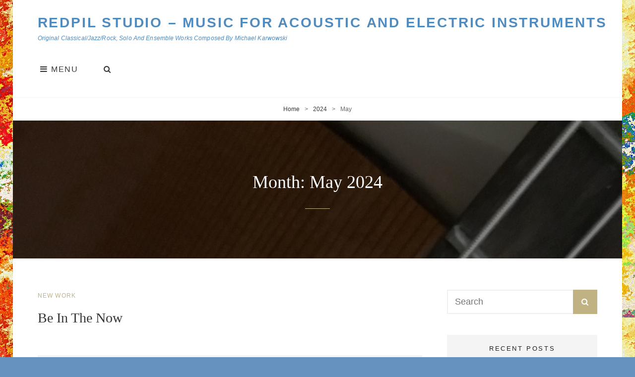

--- FILE ---
content_type: text/html; charset=UTF-8
request_url: http://theacousticmusic.com/2024/05/
body_size: 4970
content:
<!doctype html>
<html lang="en">
<head>
	<meta charset="UTF-8">
	<meta name="viewport" content="width=device-width, initial-scale=1">
	<link rel="profile" href="http://gmpg.org/xfn/11">
	<script>(function(html){html.className = html.className.replace(/\bno-js\b/,'js')})(document.documentElement);</script>
<title>May 2024 &#8211; Redpil Studio &#8211; Music for Acoustic and Electric Instruments</title>
<link rel='dns-prefetch' href='//fonts.googleapis.com' />
<link rel='dns-prefetch' href='//s.w.org' />
<link rel="alternate" type="application/rss+xml" title="Redpil Studio - Music for Acoustic and Electric Instruments &raquo; Feed" href="http://theacousticmusic.com/feed/" />
<link rel="alternate" type="application/rss+xml" title="Redpil Studio - Music for Acoustic and Electric Instruments &raquo; Comments Feed" href="http://theacousticmusic.com/comments/feed/" />
		<script type="text/javascript">
			window._wpemojiSettings = {"baseUrl":"https:\/\/s.w.org\/images\/core\/emoji\/11\/72x72\/","ext":".png","svgUrl":"https:\/\/s.w.org\/images\/core\/emoji\/11\/svg\/","svgExt":".svg","source":{"concatemoji":"http:\/\/theacousticmusic.com\/wp-includes\/js\/wp-emoji-release.min.js?ver=5.0.18"}};
			!function(e,a,t){var n,r,o,i=a.createElement("canvas"),p=i.getContext&&i.getContext("2d");function s(e,t){var a=String.fromCharCode;p.clearRect(0,0,i.width,i.height),p.fillText(a.apply(this,e),0,0);e=i.toDataURL();return p.clearRect(0,0,i.width,i.height),p.fillText(a.apply(this,t),0,0),e===i.toDataURL()}function c(e){var t=a.createElement("script");t.src=e,t.defer=t.type="text/javascript",a.getElementsByTagName("head")[0].appendChild(t)}for(o=Array("flag","emoji"),t.supports={everything:!0,everythingExceptFlag:!0},r=0;r<o.length;r++)t.supports[o[r]]=function(e){if(!p||!p.fillText)return!1;switch(p.textBaseline="top",p.font="600 32px Arial",e){case"flag":return s([55356,56826,55356,56819],[55356,56826,8203,55356,56819])?!1:!s([55356,57332,56128,56423,56128,56418,56128,56421,56128,56430,56128,56423,56128,56447],[55356,57332,8203,56128,56423,8203,56128,56418,8203,56128,56421,8203,56128,56430,8203,56128,56423,8203,56128,56447]);case"emoji":return!s([55358,56760,9792,65039],[55358,56760,8203,9792,65039])}return!1}(o[r]),t.supports.everything=t.supports.everything&&t.supports[o[r]],"flag"!==o[r]&&(t.supports.everythingExceptFlag=t.supports.everythingExceptFlag&&t.supports[o[r]]);t.supports.everythingExceptFlag=t.supports.everythingExceptFlag&&!t.supports.flag,t.DOMReady=!1,t.readyCallback=function(){t.DOMReady=!0},t.supports.everything||(n=function(){t.readyCallback()},a.addEventListener?(a.addEventListener("DOMContentLoaded",n,!1),e.addEventListener("load",n,!1)):(e.attachEvent("onload",n),a.attachEvent("onreadystatechange",function(){"complete"===a.readyState&&t.readyCallback()})),(n=t.source||{}).concatemoji?c(n.concatemoji):n.wpemoji&&n.twemoji&&(c(n.twemoji),c(n.wpemoji)))}(window,document,window._wpemojiSettings);
		</script>
		<style type="text/css">
img.wp-smiley,
img.emoji {
	display: inline !important;
	border: none !important;
	box-shadow: none !important;
	height: 1em !important;
	width: 1em !important;
	margin: 0 .07em !important;
	vertical-align: -0.1em !important;
	background: none !important;
	padding: 0 !important;
}
</style>
<link rel='stylesheet' id='wp-block-library-css'  href='http://theacousticmusic.com/wp-includes/css/dist/block-library/style.min.css?ver=5.0.18' type='text/css' media='all' />
<link rel='stylesheet' id='wp-block-library-theme-css'  href='http://theacousticmusic.com/wp-includes/css/dist/block-library/theme.min.css?ver=5.0.18' type='text/css' media='all' />
<link rel='stylesheet' id='my-music-band-fonts-css'  href='https://fonts.googleapis.com/css?family=Poppins%3A%3A400%2C500%2C600%2C700%2C800%2C900%2C400italic%2C700italic%2C800italic%2C900italic&#038;subset=latin%2Clatin-ext' type='text/css' media='all' />
<link rel='stylesheet' id='my-music-band-style-css'  href='http://theacousticmusic.com/wp-content/themes/pop-rock/style.css?ver=5.0.18' type='text/css' media='all' />
<link rel='stylesheet' id='my-music-band-block-style-css'  href='http://theacousticmusic.com/wp-content/themes/my-music-band/assets/css/blocks.css?ver=1.0' type='text/css' media='all' />
<link rel='stylesheet' id='font-awesome-css'  href='http://theacousticmusic.com/wp-content/themes/my-music-band/assets/css/font-awesome/css/font-awesome.css?ver=4.7.0' type='text/css' media='all' />
<link rel='stylesheet' id='pop-rock-style-css'  href='http://theacousticmusic.com/wp-content/themes/my-music-band/style.css?ver=5.0.18' type='text/css' media='all' />
<link rel='stylesheet' id='pop-rock-block-style-css'  href='http://theacousticmusic.com/wp-content/themes/pop-rock/assets/css/blocks.css?ver=1.0' type='text/css' media='all' />
<script type='text/javascript' src='http://theacousticmusic.com/wp-includes/js/jquery/jquery.js?ver=1.12.4'></script>
<script type='text/javascript' src='http://theacousticmusic.com/wp-includes/js/jquery/jquery-migrate.min.js?ver=1.4.1'></script>
<link rel='https://api.w.org/' href='http://theacousticmusic.com/wp-json/' />
<link rel="EditURI" type="application/rsd+xml" title="RSD" href="http://theacousticmusic.com/xmlrpc.php?rsd" />
<link rel="wlwmanifest" type="application/wlwmanifest+xml" href="http://theacousticmusic.com/wp-includes/wlwmanifest.xml" /> 
<meta name="generator" content="WordPress 5.0.18" />
		<style type="text/css">.recentcomments a{display:inline !important;padding:0 !important;margin:0 !important;}</style>
		 
	        <style type="text/css" rel="header-image">
	            .custom-header .wrapper:before {
	                background-image: url( http://theacousticmusic.com/wp-content/uploads/2019/01/cropped-IMG_0067.jpg);
					background-position: center top;
					background-repeat: no-repeat;
					background-size: cover;
	            }
	        </style>
	    		<style type="text/css">
					.site-title a,
			.site-description {
				color: #508bbf;
			}
				</style>
		<style type="text/css" id="custom-background-css">
body.custom-background { background-color: #6592bf; background-image: url("http://theacousticmusic.com/wp-content/uploads/2019/01/IMG_0079.jpg"); background-position: left top; background-size: auto; background-repeat: repeat; background-attachment: scroll; }
</style>
<link rel="icon" href="http://theacousticmusic.com/wp-content/uploads/2019/11/cropped-20191124_125647-32x32.jpeg" sizes="32x32" />
<link rel="icon" href="http://theacousticmusic.com/wp-content/uploads/2019/11/cropped-20191124_125647-192x192.jpeg" sizes="192x192" />
<link rel="apple-touch-icon-precomposed" href="http://theacousticmusic.com/wp-content/uploads/2019/11/cropped-20191124_125647-180x180.jpeg" />
<meta name="msapplication-TileImage" content="http://theacousticmusic.com/wp-content/uploads/2019/11/cropped-20191124_125647-270x270.jpeg" />
</head>

<body class="archive date custom-background wp-embed-responsive custom-background-image hfeed boxed-layout navigation-modern two-columns-layout content-left excerpt-image-top header-media-fluid has-header-media">
<div id="page" class="site">
	<a class="skip-link screen-reader-text" href="#content">Skip to content</a>

	
	<header id="masthead" class="site-header">
		<div class="site-header-main">
			<div class="wrapper">
				
<div class="site-branding">
	
	<div class="site-identity">
					<p class="site-title"><a href="http://theacousticmusic.com/" rel="home">Redpil Studio &#8211; Music for Acoustic and Electric Instruments</a></p>
					<p class="site-description">Original Classical/Jazz/Rock, Solo and Ensemble works composed by Michael Karwowski</p>
			</div><!-- .site-branding-text-->
</div><!-- .site-branding -->
					<div id="site-header-menu" class="site-header-menu">
		<div id="primary-menu-wrapper" class="menu-wrapper">
			<div class="menu-toggle-wrapper">
				<button id="menu-toggle" class="menu-toggle" aria-controls="top-menu" aria-expanded="false"></span><span class="menu-label">Menu</span></button><!-- .menu-toggle -->
			</div><!-- .menu-toggle-wrapper -->

			<div class="menu-inside-wrapper">
				
					<nav id="site-navigation" class="main-navigation" role="navigation" aria-label="Primary Menu">
						<ul id="primary-menu" class="menu nav-menu"><li id="menu-item-677" class="menu-item menu-item-type-post_type menu-item-object-page menu-item-677"><a href="http://theacousticmusic.com/the-making-of-a-modern-composer/">The Making Of A Modern Composer</a></li>
<li id="menu-item-678" class="menu-item menu-item-type-post_type menu-item-object-page current_page_parent menu-item-678"><a href="http://theacousticmusic.com/blog/">Blog</a></li>
<li id="menu-item-679" class="menu-item menu-item-type-post_type menu-item-object-page menu-item-679"><a href="http://theacousticmusic.com/gallery/">Gallery</a></li>
<li id="menu-item-697" class="menu-item menu-item-type-post_type menu-item-object-page menu-item-697"><a href="http://theacousticmusic.com/contact-original-music-in-pittsburgh/">Bio and Contact</a></li>
</ul>
				
					</nav><!-- .main-navigation -->

				<div class="mobile-social-search">
					<div class="search-container">
						

<form role="search" method="get" class="search-form" action="http://theacousticmusic.com/">
	<label for="search-form-6920aba8bc08c">
		<span class="screen-reader-text">Search for:</span>
		<input type="search" id="search-form-6920aba8bc08c" class="search-field" placeholder="Search" value="" name="s" />
	</label>
	<button type="submit" class="search-submit"><span class="screen-reader-text">Search</span></button>
</form>
					</div>

					
				</div><!-- .mobile-social-search -->
			</div><!-- .menu-inside-wrapper -->
		</div><!-- #primary-menu-wrapper.menu-wrapper -->

		<div id="primary-search-wrapper" class="menu-wrapper">
			<div class="menu-toggle-wrapper">
				<button id="social-search-toggle" class="menu-toggle">
					<span class="menu-label screen-reader-text">Search				</button>
			</div><!-- .menu-toggle-wrapper -->

			<div class="menu-inside-wrapper">
				<div class="search-container">
					

<form role="search" method="get" class="search-form" action="http://theacousticmusic.com/">
	<label for="search-form-6920aba8bc131">
		<span class="screen-reader-text">Search for:</span>
		<input type="search" id="search-form-6920aba8bc131" class="search-field" placeholder="Search" value="" name="s" />
	</label>
	<button type="submit" class="search-submit"><span class="screen-reader-text">Search</span></button>
</form>
				</div>
			</div><!-- .menu-inside-wrapper -->
		</div><!-- #social-search-wrapper.menu-wrapper -->

		<div id="site-header-cart-wrapper" class="menu-wrapper">
		</div>
	</div><!-- .site-header-menu -->
			</div><!-- .wrapper -->
		</div><!-- .site-header-main -->
	</header><!-- #masthead -->

	<div class="below-site-header">

		
<div class="breadcrumb-area custom">
				<nav class="entry-breadcrumbs"><span class="breadcrumb" typeof="v:Breadcrumb"><a rel="v:url" property="v:title" href="http://theacousticmusic.com/">Home</a><span class="sep">&gt;</span></span><span class="breadcrumb" typeof="v:Breadcrumb"><a rel="v:url" property="v:title" href="http://theacousticmusic.com/2024/">2024</a><span class="sep">&gt;</span></span><span class="breadcrumb-current">May</span></nav><!-- .entry-breadcrumbs -->
			</div><!-- .breadcrumb-area -->
		

		
<div class="custom-header header-media">
	<div class="wrapper">
		 
		<div class="custom-header-media">
			<img src="http://theacousticmusic.com/wp-content/uploads/2019/01/cropped-IMG_0067.jpg"/>		</div>
		
				<div class="custom-header-content sections header-media-section content-align-center">
			<div class="section-title-wrapper"><h2 class="entry-title section-title">Month: May 2024</h2></div>
			
					</div><!-- .custom-header-content -->
			</div><!-- .wrapper -->
</div><!-- .custom-header -->

		

		
		

		

		

		<div id="content" class="site-content">
			<div class="wrapper">

	<div id="primary" class="content-area">
		<main id="main" class="site-main">
			<div class="archive-posts-wrapper">
							
				<div class="section-content-wrapper">
					<div id="infinite-post-wrap" class="archive-post-wrap">
						
<article id="post-1149" class="post-1149 post type-post status-publish format-standard hentry category-new">
	<div class="post-wrapper hentry-inner">
		
		<div class="entry-container">
			<header class="entry-header">
				
								<div class="entry-meta">
					<span class="cat-links"><span class="screen-reader-text">Cat Links </span><a href="http://theacousticmusic.com/category/new/" rel="category tag">New Work</a></span>				</div><!-- .entry-meta -->
				
				<h2 class="entry-title"><a href="http://theacousticmusic.com/new/be-in-the-now/" rel="bookmark">Be In The Now</a></h2>			</header><!-- .entry-header -->

			<div class="entry-content">
							</div><!-- .entry-content -->

			<div class="entry-footer">
								<div class="entry-meta">
					<span class="posted-on"><span class="screen-reader-text">Posted-on</span><a href="http://theacousticmusic.com/new/be-in-the-now/" rel="bookmark"><time class="entry-date published" datetime="2024-05-23T15:52:33+00:00">May 23, 2024</time><time class="updated" datetime="2024-06-14T21:15:52+00:00">June 14, 2024</time></a></span><span class="byline"><span class="screen-reader-text">By line</span><span class="author vcard"><span class="screen-reader-text">Byline</span><a class="url fn n" href="http://theacousticmusic.com/author/admin/">admin</a></span></span>				</div><!-- .entry-meta -->
							</div>
		</div><!-- .entry-container -->
	</div><!-- .hentry-inner -->
</article><!-- #post-1149 -->					</div><!-- .archive-post-wrap -->
				</div><!-- .section-content-wrap -->

							</div><!-- .archive-posts-wrapper -->
		</main><!-- #main -->
	</div><!-- #primary -->


<aside id="secondary" class="widget-area sidebar">
	<section id="search-2" class="widget widget_search">

<form role="search" method="get" class="search-form" action="http://theacousticmusic.com/">
	<label for="search-form-6920aba8bd549">
		<span class="screen-reader-text">Search for:</span>
		<input type="search" id="search-form-6920aba8bd549" class="search-field" placeholder="Search" value="" name="s" />
	</label>
	<button type="submit" class="search-submit"><span class="screen-reader-text">Search</span></button>
</form>
</section>		<section id="recent-posts-2" class="widget widget_recent_entries">		<h2 class="widget-title">Recent Posts</h2>		<ul>
											<li>
					<a href="http://theacousticmusic.com/new/be-in-the-now/">Be In The Now</a>
									</li>
											<li>
					<a href="http://theacousticmusic.com/new/into-the-dawn/">Into The Dawn</a>
									</li>
											<li>
					<a href="http://theacousticmusic.com/general/cancer-is-life-changing/">Cancer is life changing</a>
									</li>
					</ul>
		</section><section id="recent-comments-2" class="widget widget_recent_comments"><h2 class="widget-title">Recent Comments</h2><ul id="recentcomments"><li class="recentcomments"><span class="comment-author-link">Gary</span> on <a href="http://theacousticmusic.com/general/how-it-all-started/#comment-138">How it all started&#8230;</a></li><li class="recentcomments"><span class="comment-author-link">George D. Smith</span> on <a href="http://theacousticmusic.com/general/how-it-all-started/#comment-137">How it all started&#8230;</a></li></ul></section><section id="archives-2" class="widget widget_archive"><h2 class="widget-title">Archives</h2>		<ul>
			<li><a href='http://theacousticmusic.com/2024/05/'>May 2024</a></li>
	<li><a href='http://theacousticmusic.com/2024/03/'>March 2024</a></li>
	<li><a href='http://theacousticmusic.com/2023/09/'>September 2023</a></li>
	<li><a href='http://theacousticmusic.com/2019/11/'>November 2019</a></li>
	<li><a href='http://theacousticmusic.com/2019/01/'>January 2019</a></li>
		</ul>
		</section></aside><!-- #secondary -->

			</div><!-- .wrapper -->
		</div><!-- #content -->
		

		<footer id="colophon" class="site-footer">
			

			<div id="site-generator">
				
				
<div class="site-info">Copyright &copy; 2025 <a href="http://theacousticmusic.com/">Redpil Studio &#8211; Music for Acoustic and Electric Instruments</a><span class="sep"> | </span>Pop Rock&nbsp;by&nbsp;<a target="_blank" href="https://catchthemes.com/">Catch Themes</a></div><!-- .site-info -->			</div><!-- #site-generator -->
		</footer><!-- #colophon -->
	 </div><!-- .below-site-header -->
</div><!-- #page -->

<a href="#masthead" id="scrollup" class="backtotop"><span class="screen-reader-text">Scroll Up</span></a><script type='text/javascript' src='http://theacousticmusic.com/wp-content/themes/my-music-band/assets/js/skip-link-focus-fix.min.js?ver=201800703'></script>
<script type='text/javascript'>
/* <![CDATA[ */
var musicBandScreenReaderText = {"expand":"expand child menu","collapse":"collapse child menu"};
/* ]]> */
</script>
<script type='text/javascript' src='http://theacousticmusic.com/wp-content/themes/my-music-band/assets/js/functions.min.js?ver=201800703'></script>
<script type='text/javascript' src='http://theacousticmusic.com/wp-content/themes/my-music-band/assets/js/fitvids.min.js?ver=1.1'></script>
<script type='text/javascript' src='http://theacousticmusic.com/wp-includes/js/wp-embed.min.js?ver=5.0.18'></script>

</body>
<script>'undefined'=== typeof _trfq || (window._trfq = []);'undefined'=== typeof _trfd && (window._trfd=[]),_trfd.push({'tccl.baseHost':'secureserver.net'},{'ap':'cpsh-oh'},{'server':'p3plzcpnl506873'},{'dcenter':'p3'},{'cp_id':'5352052'},{'cp_cl':'8'}) // Monitoring performance to make your website faster. If you want to opt-out, please contact web hosting support.</script><script src='https://img1.wsimg.com/traffic-assets/js/tccl.min.js'></script></html>


--- FILE ---
content_type: text/css
request_url: http://theacousticmusic.com/wp-content/themes/pop-rock/style.css?ver=5.0.18
body_size: 6378
content:
/*
Theme Name: Pop Rock
Theme URI: https://catchthemes.com/themes/pop-rock/
Author: Catch Themes
Author URI: https://catchthemes.com/
Description: Pop Rock - A simple and clean Music WordPress theme for solo musicians and bands that aims at promoting their music. Pop Rock is a child theme of My Music Band, a simple yet power-packed music WordPress theme. Pop Rock provides you with crucial features such as featured slider, featured content, playlist, hero content, portfolio, header media, and more. And with all the incredible music-related features included in the theme, Pop Rock will definitely give your musical website an awesome online presence. This will, in turn, will surely attract more audiences to your music. The theme focuses on creating a visually aesthetic musical website with zero requirements of coding. Your website will look powerful yet elegant on mobile devices and desktops, regardless of screen resolution with its responsive design. The theme is translation ready, which helps your fans across the globe to stay updated on your website as well. So, install Pop Rock today and let your music roar at large! Check out Theme Instructions at https://catchthemes.com/themes/pop-rock/#theme-instructions, Support at https://catchthemes.com/support/ and Demo at https://catchthemes.com/demo/pop-rock/
Version: 2.0
License: GNU General Public License v3 or later
License URI: http://www.gnu.org/licenses/gpl-3.0.html
Text Domain: pop-rock
Template: my-music-band
Tags: one-column, two-columns, right-sidebar, flexible-header, custom-background, custom-colors, custom-header, custom-menu, custom-logo, editor-style, featured-image-header, featured-images, footer-widgets, full-width-template, rtl-language-support, sticky-post, theme-options, threaded-comments, translation-ready, blog, entertainment, portfolio
This theme, like WordPress, is licensed under the GPL.
Use it to make something cool, have fun, and share what you've learned with others.

Normalizing styles have been helped along thanks to the fine work of
Nicolas Gallagher and Jonathan Neal http://necolas.github.com/normalize.css/
*/


/**
 * Table of Contents
 *
 * 1.0 - Typography
 * 2.0 - FontAwesome
 * 3.0 - Navigation
 *    3.1 - Post Navigation
 *    3.2 - Scroll Up
 * 4.0 - Forms
 * 5.0 - Padding/Margin
 * 6.0 - Content
 *    6.1 - Header
 *    6.2 - Posts and pages
 *    6.3 - Footer
 * 7.0 - Modules
 *    7.1 - Events Section
 *    7.2 - Gallery Section
 * 8.0 - Media Queries
 *    8.1 - >= 1024px
 *    8.2 - >= 1200px
 *    8.3 - >= 1440px
 *    8.4 - >= 1600px
 * 9.0 - Colors
 */


/**
 * 1.0 - Typography
 */

body,
input,
select,
textarea {
    font-size: 16px;
    font-size: 1rem;
    line-height: 1.647058823529412;
}

body,
input,
button,
select,
textarea,
h1,
h2,
h3,
h4,
h5,
h6,
.drop-cap:first-letter,
.post-navigation .nav-title,
.comment-meta .author-name a,
.site-title,
.widget .widget-title,
#footer-instagram .widget-title,
.home .custom-header-content .entry-title,
#testimonial-content-section .entry-title,
#footer-social-navigation .widget-title,
.home .header-media .custom-header-content .site-header-text {
    font-family: 'Poppins', sans-serif;
}

h1,
h2,
h3,
h4,
h5,
h6,
th,
caption,
.post-navigation .nav-subtitle,
#testimonial-content-section .entry-title {
    font-weight: 600;
}

.drop-cap:first-letter {
    margin: 14px 16px 0 -3px;
}

.home .header-media .custom-header-content .site-header-text,
#feature-slider-section .entry-title {
    font-weight: 600;
}

.wp-caption .wp-caption-text {
    font-size: 17px;
    font-size: 1.0625rem;
}

button,
.button,
input[type="button"],
input[type="reset"],
input[type="submit"],
.posts-navigation,
.pagination .prev,
.pagination .next,
#content #infinite-handle span button,
.more-link,
.widget_categories li,
.widget_archive li,
.widget .widget-title {
    font-size: 15px;
    font-size: 0.9375rem;
}


/**
 * 2.0 - FontAwesome
 */

#scrollup:before {
    content: "\f0d8";
}


/**
 * 3.0 - Post Navigation
 */


/**
 * 3.1 - Post Navigation
 */

.posts-navigation a,
.pagination .prev,
.pagination .next,
#content #infinite-handle span button {
    font-weight: 600;
    line-height: 1.4;
}


/**
 * 3.2 - Scroll Up
 */

#scrollup {
    -webkit-border-radius: 50%;
    border-radius: 50%;
    -webkit-transition: none;
    -moz-transition: none;
    -o-transition: none;
    transition: none;
}

#scrollup:hover,
#scrollup:focus {
    text-decoration: none;
}

#scrollup:before {
    line-height: 0.5;
}


/**
 * 3.3 - Social Navigation Floating
 */

.social-floating-navigation {
    display: none;
    position: absolute;
    right: 0;
    top: 175px;
    height: 100%;
    z-index: 100;
}

.social-floating-navigation .menu-social-container {
    padding: 0;
}

.social-floating-navigation .social-navigation li {
    display: block;
}


/**
 * 4.0 - Forms
 */

button,
button[disabled]:hover,
button[disabled]:focus,
.button,
input[type="button"],
input[type="button"][disabled]:hover,
input[type="button"][disabled]:focus,
input[type="reset"],
input[type="reset"][disabled]:hover,
input[type="reset"][disabled]:focus,
input[type="submit"],
input[type="submit"][disabled]:hover,
input[type="submit"][disabled]:focus {
    font-weight: 600;
    line-height: 1;
}


/**
 * 5.0 - Padding/Margin
 */

.section-content-wrapper .entry-summary,
.section-content-wrapper .entry-content {
    margin: 14px 0 0;
}

#portfolio-content-section.style-two .entry-title {
    margin: 0 0 7px;
}

#footer-newsletter .ewnewsletter .ew-newsletter-wrap .ew-newsletter-subbox {
    padding: 10px 21px 11px;
}

button,
.button,
input[type="button"],
input[type="reset"],
input[type="submit"],
.catch-instagram-feed-gallery-widget-wrapper .button,
.header-media .more-link .readmore,
#feature-slider-section .more-link .readmore,
#hero-section .more-link .readmore,
.promotion-section .more-link .readmore {
    padding: 17px 28px;
}


/**
 * 6.0 - Content
 */


/**
 * 6.1 - Header
 */

.site-title {
    font-weight: 600;
}

#top-playlist-section .wp-playlist-item,
#top-playlist-section .wp-playlist-item-title {
    font-weight: 500;
}


/**
 * 6.2 - Posts and pages
 */

.more-link {
    font-weight: 600;
    letter-spacing: 0.1em;
}

#featured-content-section .entry-meta {
    font-size: 13px;
    font-size: 0.8125rem;
    letter-spacing: 0;
    text-transform: capitalize;
}

#featured-content-section .entry-meta .posted-on a:before,
#featured-content-section .entry-meta .author a:before {
    content: "";
    display: none;
}


/**
 * 6.3 - Footer
 */

.site-info {
    font-size: 13px;
    font-size: 0.8125rem;
    letter-spacing: 0;
    text-transform: capitalize;
}


/**
 * 7.0 - Modules
 */

/**
 * 7.1 - Events
 */

.events-content-wrapper .hentry {
    border: none;
    border-bottom: 1px solid;
    margin: 0;
}

.events-content-wrapper .hentry:last-of-type {
    border-bottom: none;
}

.events-content-wrapper .hentry:hover,
.events-content-wrapper .hentry:focus {
    box-shadow: none;
}

.event-list-item .entry-container {
    min-height: 126px;
    padding: 10px 0;
}

.event-list-description {
    border: none;
}

.events-content-wrapper .entry-meta {
    background-color: transparent;
    display: block;
    font-size: 16px;
    font-size: 1rem;
    letter-spacing: 0;
    padding: 17px 21px 0;
    position: relative;
    text-transform: capitalize;
    width: auto;
}

.events-content-wrapper .entry-date {
    display: -webkit-box;
    display: -ms-flexbox;
    display: flex;
    -webkit-box-align: start;
    -ms-flex-align: start;
    align-items: flex-start;
    -webkit-box-pack: center;
    -ms-flex-pack: center;
    justify-content: center;
}

.events-content-wrapper .entry-meta a .date-day {
    display: inline;
    font-weight: 600;
    font-size: 42px;
    font-size: 2.625rem;
    line-height: 1.166666666666667;
    margin-right: 21px;
    margin-bottom: 0;
}

.rtl .events-content-wrapper .entry-meta a .date-day {
    margin-right: 0;
    margin-left: 21px;
}

.events-content-wrapper .entry-date .date-month,
.events-content-wrapper .entry-date .date-week-day {
    line-height: 1.555555555555556;
    display: block;
}

.events-content-wrapper .more-link {
    line-height: 1.4;
}


/**
 * 7.2 - Gallery Section
 */

#gallery-section .tiled-gallery .gallery-row {
    margin-bottom: 0;
}

#gallery-section .tiled-gallery img {
    margin: 0 !important;
}


/**
 * 8.0 - Media Queries
 */

/**
 * 8.1 - >= 1024px
 */

@media screen and (min-width: 64em) {
    body,
    input,
    select,
    textarea {
        font-size: 17px;
        font-size: 1.0625rem;
        line-height: 1.647058823529412;
    }

    .events-content-wrapper .entry-meta {
        font-size: 18px;
        font-size: 1.125rem;
        padding: 17px 21px;
    }

    .event-title,
    .event-list-item-venue {
        padding: 28px 35px;
    }

    .event-list-description {
        margin-left: 0;
    }

    .social-floating-navigation {
        display: block;
    }

    .home .header-media .custom-header-content .site-header-text,
    #feature-slider-section-section .entry-title {
        font-size: 42px;
        font-size: 2.625rem;
    }

    .events-content-wrapper {
        margin: 0 0 7px;
    }
}


/**
 * 8.2 - >= 1200px
 */

@media screen and (min-width: 75em) {
    .events-content-wrapper .entry-meta a .date-day {
        font-size: 48px;
        font-size: 3rem;
    }

    .event-list-item .entry-container {
        padding: 17px 0;
    }
}


/**
 * 8.3 - >= 1440px
 */

@media screen and (min-width: 90em) {
    #footer-instagram .widget-title,
    #footer-social-navigation .widget-title,
    .section-title,
    .entry-title,
    .page-title,
    .entry-content h1,
    .entry-summary h1,
    .comment-content h1,
    .textwidget h1 {
        font-size: 42px;
        font-size: 2.625rem;
    }

    .home .header-media .custom-header-content .site-header-text,
    #feature-slider-section-section .entry-title {
        font-size: 52px;
        font-size: 3.25rem;
    }

    blockquote cite,
    blockquote small {
        font-size: 17px;
        font-size: 1.0625rem;
    }

    .events-content-wrapper {
        margin: 0 0 14px;
    }
}

/**
 * 8.4 - >= 1600px
 */
@media screen and (min-width: 100em) {
   .social-floating-navigation {
        top: 250px;
        right: 35px;
   }

    .home .header-media .custom-header-content .site-header-text,
    #feature-slider-section-section .entry-title {
        font-size: 64px;
        font-size: 4rem;
    }
}


/**
 * 9.0 - Colors
 */

/* Background Color */
body {
    background: #f0f0f0;
}

/* Page Background Color */
#page,
.menu-inside-wrapper,
#testimonial-content-section .hentry-inner,
.my-music-band-mejs-container.mejs-container .mejs-controls .mejs-time-rail .mejs-time-total,
.my-music-band-mejs-container.mejs-container .mejs-controls .mejs-time-rail .mejs-time-loaded,
.my-music-band-mejs-container.mejs-container .mejs-controls .mejs-time-rail .mejs-time-float,
.my-music-band-mejs-container.mejs-container .mejs-controls .mejs-horizontal-volume-slider .mejs-horizontal-volume-total,
.woocommerce-account .woocommerce-MyAccount-navigation a {
    background-color: #fff;
}

.woocommerce-pagination ul li span.current,
.woocommerce-pagination ul li a:hover {
    background: #fff;
}

.woocommerce-tabs ul.tabs li.active,
.woocommerce div.product .woocommerce-tabs ul.tabs li.active {
    border-bottom-color: #fff;
}

/* Tertiary Background Color */
.header-media .wrapper,
#feature-slider-section,
.site-footer,
#footer-social-navigation .social-navigation a,
#portfolio-content-section.background-image:not(.content-frame) {
    background-color: #000000;
}

/* 70% of Tertiary Background Color */
#site-generator .social-navigation a,
#colophon .wp-caption .wp-caption-text,
.promotion-section.content-frame .entry-container-frame {
    background-color: rgba(33,33,33, 0.75);
}

/* Secondary Background Color */
hr,
pre,
select,
.author-info,
#gallery-section,
#footer-newsletter,
#footer-social-navigation,
.woocommerce nav.woocommerce-pagination,
#primary-menu-wrapper #site-header-cart-wrapper,
#testimonial-content-section,
#portfolio-content-section.content-frame,
#primary-search-wrapper .search-container,
.wp-caption .wp-caption-text,
.sidebar .widget .widget-title,
.archive-post-wrap .entry-footer .entry-meta,
.hero-content-wrapper .entry-container,
#featured-content-section.style-two,
#team-content-section,
#top-playlist-section .wp-playlist-light.wp-playlist,
#top-playlist-section .wp-playlist-tracks,
.wp-audio-shortcode.my-music-band-mejs-container.mejs-container .mejs-controls,
.wp-playlist-light .wp-playlist,
.wp-playlist-light .wp-playlist-current-item,
.wp-playlist-light .my-music-band-mejs-container.mejs-container .mejs-controls,
.woocommerce-account .woocommerce-MyAccount-navigation a:hover,
.woocommerce-account .woocommerce-MyAccount-navigation a:focus,
.woocommerce-account .woocommerce-MyAccount-navigation .is-active a,
.woocommerce-tabs ul.tabs li a,
.woocommerce-message,
.woocommerce-info,
.woocommerce-error,
.woocommerce-noreviews,
.demo_store,
p.no-comments,
ul.wc_payment_methods .payment_box,
.widget_price_filter .price_slider_wrapper .ui-widget-content {
    background-color: #f7f7f7;
}

@media screen and (min-width: 48em) {
    table.shop_table .cart-subtotal th,
    table.shop_table .order-total th,
    .site-header-cart .widget_shopping_cart {
        background-color: #f7f7f7;
    }
}

@media screen and (min-width: 64em) {
    .navigation-classic .main-navigation ul ul {
        background-color: #f7f7f7;
    }
}

body.has-header-media:not(.home) .site-header,
body.primary-nav-bottom-border .site-header,
body .wp-playlist-item,
body .wp-playlist-item:last-child,
.woocommerce nav.woocommerce-pagination ul,
.my-music-band-mejs-container.mejs-container .mejs-controls .mejs-time-rail .mejs-time-float-corner {
    border-color: #f7f7f7;
}

/* Main Text Color */
body,
input,
select,
textarea,
input[type="date"],
input[type="time"],
input[type="datetime-local"],
input[type="week"],
input[type="month"],
input[type="text"],
input[type="email"],
input[type="url"],
input[type="password"],
input[type="search"],
input[type="tel"],
input[type="number"],
textarea,
.image-navigation,
.comment-navigation,
.sidebar .widget a,
.wp-playlist-light .wp-playlist,
body .wp-playlist-playing,
body .wp-playlist .wp-playlist-playing,
body .wp-playlist .wp-playlist-playing .wp-playlist-caption,
body .wp-playlist-current-item .wp-playlist-item-title,
body .wp-playlist-item:hover,
body .wp-playlist-item:focus,
body .wp-playlist-item:hover .wp-playlist-caption,
body .wp-playlist-item:focus .wp-playlist-caption,
span.price ins,
p.price ins,
#gallery-section .entry-container {
    color: #676767;
}

/* 43% of Main Text Color */
body .wp-playlist,
body .wp-playlist .wp-playlist-caption {
    color: #bcbcbc;
}

/* Footer Text Color */
#colophon .widget,
#colophon .widget a {
    color: #c1c1c1;
}

.site-info a,
.site-info a:hover,
.site-info a:focus {
    color: #c1c1c1;
}

/* 45% of Footer Text Color */
#colophon .widget-title,
.widget_categories li,
.widget_archive li,
#colophon .widget a:hover,
#colophon .widget a:focus,
.site-info {
    color: rgba( 255,255,255,0.45 );
}

/* Headline Text Color */
h1, h2, h3, h4, h5, h6,
input[type="date"]:focus,
input[type="time"]:focus,
input[type="datetime-local"]:focus,
input[type="week"]:focus,
input[type="month"]:focus,
input[type="text"]:focus,
input[type="email"]:focus,
input[type="url"]:focus,
input[type="password"]:focus,
input[type="search"]:focus,
input[type="tel"]:focus,
input[type="number"]:focus,
textarea:focus,
.drop-cap:first-letter,
.post-navigation a,
.page-links > .page-links-title,
.comment-author,
.comment-reply-title small a:hover,
.comment-reply-title small a:focus,
.events-content-wrapper .entry-meta a,
#testimonial-content-section .section-content-wrap,
.woocommerce-pagination ul li span.current,
.woocommerce-pagination ul li a:hover,
#gallery-section .section-title {
    color: #212121;
}

input[type="date"]:focus,
input[type="time"]:focus,
input[type="datetime-local"]:focus,
input[type="week"]:focus,
input[type="month"]:focus,
input[type="text"]:focus,
input[type="email"]:focus,
input[type="url"]:focus,
input[type="password"]:focus,
input[type="search"]:focus,
input[type="tel"]:focus,
input[type="number"]:focus,
textarea:focus {
    border-color: #212121;
}

/* Link Color */
a,
.site-title a,
.menu-toggle,
.menu-toggle-close,
.dropdown-toggle,
#search-toggle,
#share-toggle,
.main-navigation a,
.entry-title a,
.entry-header .cat-links a:hover,
.entry-header .cat-links a:focus,
.more-link:hover,
.more-link:focus,
.events-content-wrapper .hentry:hover .event-list-item-actions a,
.events-content-wrapper .hentry:hover .event-list-item-actions a,
.events-content-wrapper .hentry:focus .event-list-item-actions a,
.events-content-wrapper .hentry:focus .event-list-item-actions a,
.widget .social-links-menu a,
.site-header-menu .social-navigation a,
.social-floating-navigation .social-navigation a,
#top-playlist-section .wp-playlist,
#top-playlist-section .wp-playlist .wp-playlist-caption,
#top-playlist-section .wp-playlist-current-item .wp-playlist-item-title,
.wp-playlist-light .my-music-band-mejs-container.mejs-container button,
table.shop_table_responsive tr td a:hover,
table.shop_table_responsive tr td a:focus,
.product-container a.added_to_cart:hover,
.product-container a.added_to_cart:focus,
.single-product .product_meta a:hover,
.single-product .product_meta a:focus,
.single-product div.product .woocommerce-product-rating .woocommerce-review-link:hover,
.single-product div.product .woocommerce-product-rating .woocommerce-review-link:focus,
.woocommerce-info a:hover,
.woocommerce-info a:focus,
.variations .reset_variations:hover,
.variations .reset_variations:focus,
.site-header-cart .cart-contents,
.woocommerce-tabs ul.tabs li a,
#gallery-section .entry-container a:hover,
#gallery-section .entry-container a:focus {
    color: #222222;
}

/* Link Hover Color */
a:focus,
a:hover,
.site-title a:hover,
.site-title a:focus,
.menu-toggle:hover,
.menu-toggle-close:hover,
.dropdown-toggle:hover,
.main-navigation .current-menu-item > a,
.main-navigation .current-menu-ancestor > a,
#search-toggle:hover,
#share-toggle:hover,
.menu-toggle:focus,
.menu-toggle-close:focus,
.dropdown-toggle:focus,
#search-toggle:focus,
#share-toggle:focus,
.main-navigation a:hover,
.main-navigation a:focus,
.main-navigation ul.menu li:hover > a,
.main-navigation ul.menu li.focus > a,
.main-navigation ul.menu li:active > a,
.entry-header .cat-links a,
.entry-meta a:hover,
.entry-meta a:focus,
.entry-title a:hover,
.entry-title a:focus,
.more-link,
.comment-permalink:hover,
.comment-permalink:focus,
#cancel-comment-reply-link:hover,
#cancel-comment-reply-link:focus,
.widget .social-links-menu a:hover,
.widget .social-links-menu a:focus,
.site-header-menu .social-navigation a:hover,
.site-header-menu .social-navigation a:focus,
.social-floating-navigation .social-navigation a:hover,
.social-floating-navigation .social-navigation a:focus,
.post-navigation .nav-subtitle,
.post-navigation a:hover .nav-title,
.post-navigation a:focus .nav-title,
.sidebar .widget a:hover,
.sidebar .widget a:focus,
.events-content-wrapper .hentry:focus .entry-meta a,
.events-content-wrapper .hentry:hover .entry-meta a,
.events-content-wrapper .hentry:focus .entry-title a,
.events-content-wrapper .hentry:hover .entry-title a,
#testimonial-content-section .section-content-wrapper .hentry-inner:before,
#testimonial-content-section .cycle-pager span.cycle-pager-active,
#team-content-section .artist-social-profile .social-navigation a:hover,
#team-content-section .artist-social-profile .social-navigation a:focus,
#gallery-section .entry-container a:hover,
#gallery-section .entry-container a:focus,
.my-music-band-mejs-container.mejs-container button:hover,
.my-music-band-mejs-container.mejs-container button:focus,
.wp-playlist-light .my-music-band-mejs-container.mejs-container button:hover,
.wp-playlist-light .my-music-band-mejs-container.mejs-container button:focus,
#top-playlist-section .wp-playlist-item:hover,
#top-playlist-section .wp-playlist-item:focus,
#top-playlist-section .wp-playlist-item:hover .wp-playlist-caption,
#top-playlist-section .wp-playlist-item:focus .wp-playlist-caption,
body .wp-playlist-item-artist,
table.shop_table_responsive tr td a,
.product-container a.added_to_cart,
.single-product .product_meta a,
.woocommerce-info a,
.variations .reset_variations,
.site-header-cart .cart-contents:hover,
.site-header-cart .cart-contents:focus,
.star-rating span:before,
p.stars:hover a:before,
p.stars.selected a.active:before,
p.stars.selected a:not(.active):before,
.woocommerce-tabs ul.tabs li.active a,
.single-product div.product .woocommerce-product-rating .woocommerce-review-link,
#gallery-section .entry-container a {
    color: #ff6465;
}

mark,
ins,
.page-links a,
.mejs-time-handle-content,
.my-music-band-mejs-container.mejs-container .mejs-controls .mejs-time-rail .mejs-time-current,
.my-music-band-mejs-container.mejs-container .mejs-controls .mejs-volume-button .mejs-volume-current,
.my-music-band-mejs-container.mejs-container .mejs-controls .mejs-volume-button .mejs-volume-handle,
.my-music-band-mejs-container.mejs-container .mejs-controls .mejs-horizontal-volume-slider .mejs-horizontal-volume-current,
.widget_price_filter .ui-slider .ui-slider-handle,
.widget_price_filter .ui-slider .ui-slider-range {
    background-color: #ff6465;
}

blockquote,
.rtl blockquote,
.page-links a,
.section-title:after,
#header-menu-social:before,
#hero-section .entry-title:after,
#feature-slider-section .cycle-prev:hover,
#feature-slider-section .cycle-prev:focus,
#feature-slider-section .cycle-next:hover,
#feature-slider-section .cycle-next:focus,
.mejs-time-handle-content,
.woocommerce-info,
.woocommerce-message {
    border-color: #ff6465;
}

/* Secondary Link Color */
.entry-meta a,
#events-section .entry-summary:before,
blockquote cite,
blockquote small,
.comment-permalink,
#cancel-comment-reply-link,
#testimonial-content-section .cycle-pager span,
.my-music-band-mejs-container.mejs-container .mejs-controls .mejs-time,
.woocommerce-pagination ul li a,
p.stars a:before,
p.stars a:hover ~ a:before,
p.stars.selected a.active ~ a:before {
    color: #a5a5a5;
}

/* Border Color */
input[type="date"],
input[type="time"],
input[type="datetime-local"],
input[type="week"],
input[type="month"],
input[type="text"],
input[type="email"],
input[type="url"],
input[type="password"],
input[type="search"],
input[type="tel"],
input[type="number"],
textarea,
.widget .social-links-menu a,
#top-playlist-section .wp-playlist-item,
#top-playlist-section .wp-playlist-tracks,
.woocommerce-tabs .panel,
.woocommerce-tabs ul.tabs:after,
.woocommerce-tabs ul.tabs li.active,
.image-navigation,
.comment-navigation,
.comment-list article,
.comment-list .pingback,
.comment-list .trackback,
.comment-respond,
.no-comments,
table,
caption,
tr,
#feature-slider-section .cycle-pager span,
.section,
.site-content,
.events-content-wrapper .hentry,
.widget_archive li,
.widget_archive ul ul li,
.woocommerce-shorting-wrapper,
.single-product .product_meta,
.woocommerce-account .woocommerce-MyAccount-navigation,
.woocommerce-account .woocommerce-MyAccount-navigation li {
    border-color: #e7e7e7;
}

/* Tertiary Border Color */
.site-footer .footer-widget-area + #site-generator .site-info,
#colophon .tagcloud a,
#colophon .widget_archive li,
#colophon .widget_archive ul ul li,
#colophon .widget_calendar table,
#colophon .widget_calendar caption,
#colophon .widget_calendar tr,
#colophon .widget input[type="search"].search-field {
    border-color: #171717;
}

/* Button Text Color */
.comment-reply-link,
.comment-reply-link:hover,
.comment-reply-link:focus,
.search-submit,
.search-submit:hover,
.search-submit:focus,
.posts-navigation a,
.pagination .prev,
.pagination .next,
.page-links a,
.page-links a:hover,
.page-links a:focus,
.header-media .more-link .readmore,
#feature-slider-section .more-link .readmore,
#hero-section .more-link .readmore,
.promotion-section .more-link .readmore,
#content #infinite-handle span button,
#scrollup:hover,
#scrollup:focus,
.widget-area .catch-instagram-feed-gallery-widget-wrapper .button,
button,
button[disabled]:hover,
button[disabled]:focus,
.button,
input[type="button"],
input[type="button"][disabled]:hover,
input[type="button"][disabled]:focus,
input[type="reset"],
input[type="reset"][disabled]:hover,
input[type="reset"][disabled]:focus,
input[type="submit"],
input[type="submit"][disabled]:hover,
input[type="submit"][disabled]:focus,
button:hover,
button:focus,
.button:hover,
.button:focus,
input[type="button"]:hover,
input[type="button"]:focus,
input[type="reset"]:hover,
input[type="reset"]:focus,
input[type="submit"]:hover,
input[type="submit"]:focus,
.posts-navigation a:hover,
.posts-navigation a:focus,
.pagination .prev:hover,
.pagination .prev:focus,
.pagination .next:hover,
.pagination .next:focus,
.header-media .more-link .readmore:hover,
.header-media .more-link .readmore:focus,
#feature-slider-section .more-link .readmore:hover,
#feature-slider-section .more-link .readmore:focus,
#hero-section .more-link .readmore:hover,
#hero-section .more-link .readmore:focus,
.promotion-section .more-link .readmore:hover,
.promotion-section .more-link .readmore:focus,
#content #infinite-handle span button:hover,
#content #infinite-handle span button:focus,
#scrollup,
.widget-area .catch-instagram-feed-gallery-widget-wrapper .button:hover,
.widget-area .catch-instagram-feed-gallery-widget-wrapper .button:focus,
.widget_calendar tbody a,
.widget_calendar tbody a:hover,
.widget_calendar tbody a:focus,
#gallery-section .tiled-gallery .tiled-gallery-item a:after,
#top-playlist-section .mejs-container.my-music-band-mejs-container .mejs-toggle-playlist button,
#top-playlist-section .mejs-container.my-music-band-mejs-container .mejs-toggle-playlist button:hover,
#top-playlist-section .mejs-container.my-music-band-mejs-container .mejs-toggle-playlist button:focus,
.woocommerce #respond input#submit,
.woocommerce a.button,
.woocommerce button.button,
.woocommerce button.button.alt,
.woocommerce input.button,
.woocommerce input.button.alt,
.woocommerce .product-container .wc-forward,
.woocommerce #respond input#submit:hover,
.woocommerce #respond input#submit:focus,
.woocommerce a.button:hover,
.woocommerce a.button:focus,
.woocommerce button.button:hover,
.woocommerce button.button:focus,
.woocommerce button.button.alt:hover,
.woocommerce button.button.alt:focus,
.woocommerce input.button:hover,
.woocommerce input.button:focus,
.woocommerce input.button.alt:hover,
.woocommerce input.button.alt:focus,
.woocommerce .product-container .added,
.woocommerce .product-container .wc-forward:hover,
.woocommerce .product-container .wc-forward:focus,
.woocommerce .product-container .button.added,
.demo_store .woocommerce-store-notice__dismiss-link,
.demo_store .woocommerce-store-notice__dismiss-link:hover,
.demo_store .woocommerce-store-notice__dismiss-link:focus,
#gallery-section .entry-footer .edit-link a,
#gallery-section .entry-footer .edit-link a:hover,
#gallery-section .entry-footer .edit-link a:focus {
    color: #fff;
}/* Button Text Color & Button Hover Text Color is same */

/* Button Background Color */
.sticky-post,
.comment-reply-link,
.search-submit,
.header-media .more-link .readmore,
#feature-slider-section .more-link .readmore,
#hero-section .more-link .readmore,
.promotion-section .more-link .readmore,
.posts-navigation a,
.pagination .prev,
.pagination .next,
#content #infinite-handle span button,
#scrollup,
.widget-area .catch-instagram-feed-gallery-widget-wrapper .button,
.button,
button,
button[disabled]:hover,
button[disabled]:focus,
input[type="button"],
input[type="button"][disabled]:hover,
input[type="button"][disabled]:focus,
input[type="reset"],
input[type="reset"][disabled]:hover,
input[type="reset"][disabled]:focus,
input[type="submit"],
input[type="submit"][disabled]:hover,
input[type="submit"][disabled]:focus,
#feature-slider-section .cycle-prev:hover,
#feature-slider-section .cycle-prev:focus,
#feature-slider-section .cycle-next:hover,
#feature-slider-section .cycle-next:focus,
#feature-slider-section .cycle-pager span:hover,
#feature-slider-section .cycle-pager span:focus,
#feature-slider-section .cycle-pager .cycle-pager-active,
#testimonial-content-section .cycle-prev,
#testimonial-content-section .cycle-next,
.widget_calendar tbody a,
#gallery-section .tiled-gallery .tiled-gallery-item a:after,
#top-playlist-section .mejs-container.my-music-band-mejs-container .mejs-toggle-playlist,
.woocommerce #respond input#submit,
.woocommerce a.button,
.woocommerce button.button,
.woocommerce button.button.alt,
.woocommerce input.button,
.woocommerce input.button.alt,
.woocommerce .product-container .wc-forward,
.woocommerce .product-container a.button:hover,
.woocommerce .product-container a.button:focus,
.demo_store .woocommerce-store-notice__dismiss-link,
.woocommerce ul.products li.product .onsale,
.woocommerce span.onsale,
#gallery-section .entry-footer .edit-link a {
    background-color: #ff6465;
}

.woocommerce .product-container .button {
    border-color: #ff6465;
}

.woocommerce .product-container .button {
    color: #ff6465;
}

/* Button Hover Background Color */
.comment-reply-link:hover,
.comment-reply-link:focus,
.search-submit:hover,
.search-submit:focus,
button:hover,
button:focus,
.button:hover,
.button:focus,
input[type="button"]:hover,
input[type="button"]:focus,
input[type="reset"]:hover,
input[type="reset"]:focus,
input[type="submit"]:hover,
input[type="submit"]:focus,
.page-links a:hover,
.page-links a:focus,
.posts-navigation a:hover,
.posts-navigation a:focus,
.pagination .prev:hover,
.pagination .prev:focus,
.pagination .next:hover,
.pagination .next:focus,
.header-media .more-link .readmore:hover,
.header-media .more-link .readmore:focus,
#feature-slider-section .more-link .readmore:hover,
#feature-slider-section .more-link .readmore:focus,
#hero-section .more-link .readmore:hover,
#hero-section .more-link .readmore:focus,
.promotion-section .more-link .readmore:hover,
.promotion-section .more-link .readmore:focus,
#testimonial-content-section .cycle-prev:hover,
#testimonial-content-section .cycle-prev:focus,
#testimonial-content-section .cycle-next:hover,
#testimonial-content-section .cycle-next:focus,
#content #infinite-handle span button:hover,
#content #infinite-handle span button:focus,
#scrollup:hover,
#scrollup:focus,
.widget-area .catch-instagram-feed-gallery-widget-wrapper .button:hover,
.widget-area .catch-instagram-feed-gallery-widget-wrapper .button:focus,
.custom-header-media .wp-custom-header-video-button.wp-custom-header-video-pause,
.custom-header-media .wp-custom-header-video-button:hover,
.custom-header-media .wp-custom-header-video-button:focus,
.widget_calendar tbody a:hover,
.widget_calendar tbody a:focus,
#top-playlist-section .mejs-container.my-music-band-mejs-container .mejs-toggle-playlist:hover,
#top-playlist-section .mejs-container.my-music-band-mejs-container .mejs-toggle-playlist:focus,
.woocommerce #respond input#submit:hover,
.woocommerce #respond input#submit:focus,
.woocommerce a.button:hover,
.woocommerce a.button:focus,
.woocommerce button.button:hover,
.woocommerce button.button:focus,
.woocommerce button.button.alt:hover,
.woocommerce button.button.alt:focus,
.woocommerce input.button:hover,
.woocommerce input.button:focus,
.woocommerce input.button.alt:hover,
.woocommerce input.button.alt:focus,
.woocommerce .product-container .added,
.woocommerce .product-container .wc-forward:hover,
.woocommerce .product-container .wc-forward:focus,
.demo_store .woocommerce-store-notice__dismiss-link:hover,
.demo_store .woocommerce-store-notice__dismiss-link:focus,
#gallery-section .entry-footer .edit-link a:hover,
#gallery-section .entry-footer .edit-link a:focus {
    background-color: #000000;
}

/* Text Color With Background */
.has-background-image.ewnewsletter .widget-inner-wrap .section-title,
#team-content-section .artist-social-profile .social-navigation a,
.promotion-section.content-color-white .entry-title,
.promotion-section.content-color-white .entry-title a,
.promotion-section.content-color-white .entry-container,
.promotion-section.content-color-white .entry-container a,
#site-generator .social-navigation a,
#footer-social-navigation .social-navigation a,
#testimonial-content-section.background-image .section-title,
#testimonial-content-section.background-image .section-subtitle,
#portfolio-content-section.style-two .entry-title,
#portfolio-content-section.style-two .entry-title a,
#portfolio-content-section.style-two .entry-content,
#portfolio-content-section.style-two .entry-summary,
#portfolio-content-section.background-image .section-title,
#portfolio-content-section.background-image .section-subtitle,
#portfolio-content-section.background-image:not(.content-frame) .entry-title,
#portfolio-content-section.background-image:not(.content-frame) .entry-title a,
#portfolio-content-section.background-image:not(.content-frame) .entry-content,
#portfolio-content-section.background-image:not(.content-frame) .entry-summary,
.custom-header-content .entry-title,
.custom-header-content .site-header-text,
.custom-header-content .site-header-text a,
.custom-header-content .entry-meta a,
.custom-header-content .entry-meta .icon,
.custom-header-media .wp-custom-header-video-button.wp-custom-header-video-pause,
.custom-header-media .wp-custom-header-video-button:hover,
.custom-header-media .wp-custom-header-video-button:focus,
#feature-slider-section .cycle-prev,
#feature-slider-section .cycle-next,
#feature-slider-section .cycle-pager span,
#feature-slider-section .entry-container,
#feature-slider-section .entry-container a,
#feature-slider-section .entry-title,
#feature-slider-section .entry-summary,
#feature-slider-section .entry-content,
.sticky-post,
mark,
ins {
    color: #fff;
}

#colophon input[type="text"]:focus,
#colophon input[type="email"]:focus,
#colophon input[type="url"]:focus,
#colophon input[type="password"]:focus,
#colophon input[type="search"]:focus,
#colophon input[type="number"]:focus,
#colophon input[type="tel"]:focus,
#colophon input[type="range"]:focus,
#colophon input[type="date"]:focus,
#colophon input[type="month"]:focus,
#colophon input[type="week"]:focus,
#colophon input[type="time"]:focus,
#colophon input[type="datetime"]:focus,
#colophon input[type="datetime-local"]:focus,
#colophon input[type="color"]:focus,
#colophon textarea:focus,
#colophon select:focus {
    color: #fff;
}

#feature-slider-section .cycle-pager span {
    background-color: #fff;
}

#feature-slider-section .cycle-prev,
#feature-slider-section .cycle-next {
    border-color: #fff;
}

/* Content Frame Color */
.site-header-menu input[type="search"].search-field,
#top-playlist-section .wp-playlist .wp-playlist-playing,
#featured-content-section.style-two .entry-container,
#portfolio-content-section.content-frame .portfolio-content-wrapper,
#team-content-section .entry-container,
#footer-newsletter .ewnewsletter .ew-newsletter-wrap .ew-newsletter-subbox {
    background-color: #fff;
}

/* Playlist Dark */
#top-playlist-section .wp-playlist-dark,
.wp-playlist-dark .mejs-container,
.wp-playlist-dark .wp-playlist-current-item,
.wp-playlist-dark .mejs-container .mejs-controls {
    background-color: #232323;
}